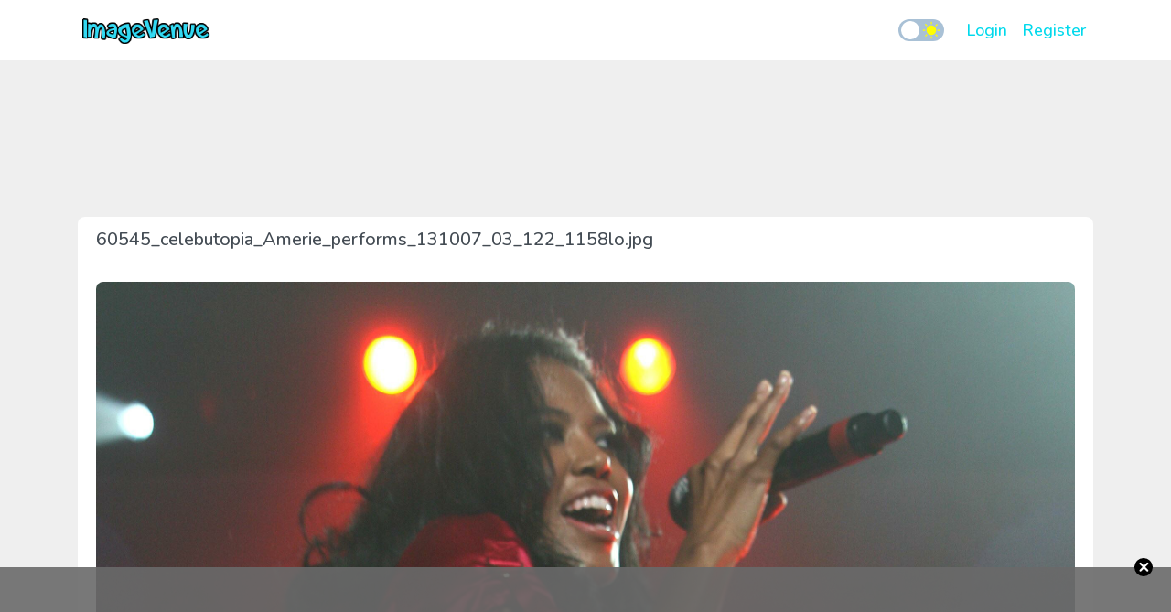

--- FILE ---
content_type: application/javascript
request_url: https://www.imagevenue.com/js/site_ads.js
body_size: 16
content:
var __ads = [];
